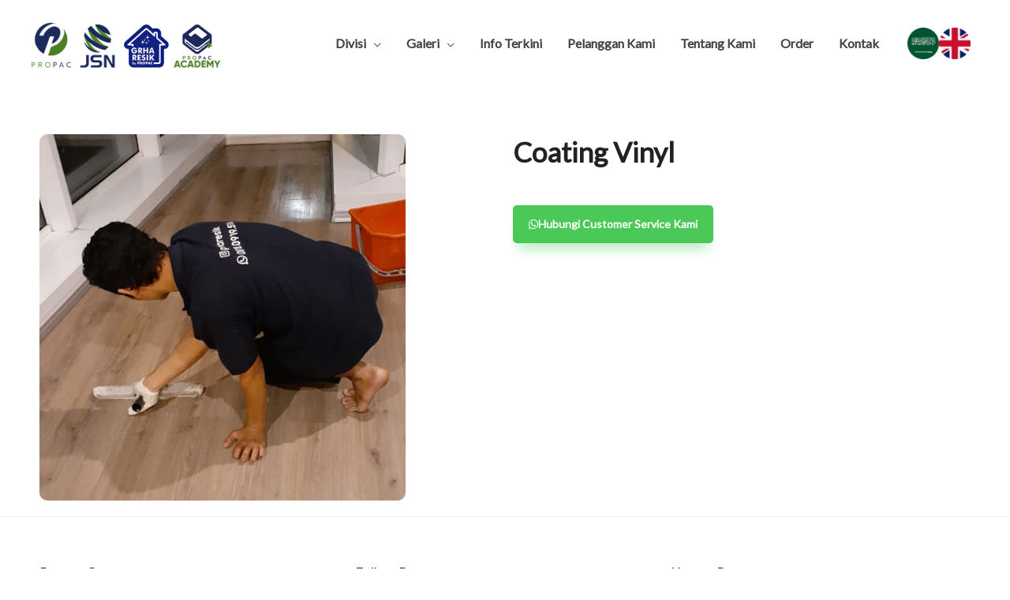

--- FILE ---
content_type: text/css
request_url: https://propacgroup.id/wp-content/uploads/elementor/css/post-1304.css?ver=1766457649
body_size: 598
content:
.elementor-1304 .elementor-element.elementor-element-d305cee{border-style:solid;border-width:1px 0px 0px 0px;border-color:#F0F0F0;padding:50px 0px 40px 0px;}.elementor-1304 .elementor-element.elementor-element-c171014 .elementor-icon-list-icon i{transition:color 0.3s;}.elementor-1304 .elementor-element.elementor-element-c171014 .elementor-icon-list-icon svg{transition:fill 0.3s;}.elementor-1304 .elementor-element.elementor-element-c171014{--e-icon-list-icon-size:14px;--icon-vertical-offset:0px;}.elementor-1304 .elementor-element.elementor-element-c171014 .elementor-icon-list-text{color:#666666;transition:color 0.3s;}.elementor-1304 .elementor-element.elementor-element-c171014 .elementor-icon-list-item:hover .elementor-icon-list-text{color:#BD0000;}.elementor-1304 .elementor-element.elementor-element-3d69662{--grid-template-columns:repeat(0, auto);--icon-size:16px;--grid-column-gap:18px;--grid-row-gap:0px;}.elementor-1304 .elementor-element.elementor-element-3d69662 .elementor-widget-container{text-align:left;}.elementor-1304 .elementor-element.elementor-element-3d69662 > .elementor-widget-container{padding:9px 0px 0px 0px;}.elementor-1304 .elementor-element.elementor-element-3d69662 .elementor-social-icon{--icon-padding:0.3em;}.elementor-1304 .elementor-element.elementor-element-a6fa008 > .elementor-widget-container{margin:20px 0px 0px 0px;}.elementor-1304 .elementor-element.elementor-element-563fb27{--grid-template-columns:repeat(0, auto);--icon-size:16px;--grid-column-gap:18px;--grid-row-gap:0px;}.elementor-1304 .elementor-element.elementor-element-563fb27 .elementor-widget-container{text-align:left;}.elementor-1304 .elementor-element.elementor-element-563fb27 .elementor-social-icon{--icon-padding:0.3em;}.elementor-1304 .elementor-element.elementor-element-bdf2b6b > .elementor-widget-container{margin:0px 0px -32px 0px;}.elementor-1304 .elementor-element.elementor-element-4f2fc04{--image-transition-duration:800ms;--content-text-align:center;--content-padding:20px;--content-transition-duration:800ms;--content-transition-delay:800ms;}.elementor-1304 .elementor-element.elementor-element-88bf269:not(.elementor-motion-effects-element-type-background), .elementor-1304 .elementor-element.elementor-element-88bf269 > .elementor-motion-effects-container > .elementor-motion-effects-layer{background-color:#5A9154;}.elementor-1304 .elementor-element.elementor-element-88bf269{transition:background 0.3s, border 0.3s, border-radius 0.3s, box-shadow 0.3s;}.elementor-1304 .elementor-element.elementor-element-88bf269 > .elementor-background-overlay{transition:background 0.3s, border-radius 0.3s, opacity 0.3s;}.elementor-1304 .elementor-element.elementor-element-a7c6bee .elementor-icon-list-icon i{color:#FFFFFF;transition:color 0.3s;}.elementor-1304 .elementor-element.elementor-element-a7c6bee .elementor-icon-list-icon svg{fill:#FFFFFF;transition:fill 0.3s;}.elementor-1304 .elementor-element.elementor-element-a7c6bee{--e-icon-list-icon-size:12px;--e-icon-list-icon-align:right;--e-icon-list-icon-margin:0 0 0 calc(var(--e-icon-list-icon-size, 1em) * 0.25);--icon-vertical-offset:0px;}.elementor-1304 .elementor-element.elementor-element-a7c6bee .elementor-icon-list-icon{padding-inline-end:3px;}.elementor-1304 .elementor-element.elementor-element-a7c6bee .elementor-icon-list-item > .elementor-icon-list-text, .elementor-1304 .elementor-element.elementor-element-a7c6bee .elementor-icon-list-item > a{font-size:14px;font-weight:bold;}.elementor-1304 .elementor-element.elementor-element-a7c6bee .elementor-icon-list-text{color:#FFFFFF;transition:color 0.3s;}@media(max-width:767px){.elementor-1304 .elementor-element.elementor-element-1225832 > .elementor-element-populated{padding:20px 20px 20px 20px;}.elementor-1304 .elementor-element.elementor-element-c171014 > .elementor-widget-container{margin:0px 0px 0px 0px;}.elementor-1304 .elementor-element.elementor-element-3b7e0c5 > .elementor-element-populated{padding:20px 20px 20px 20px;}.elementor-1304 .elementor-element.elementor-element-29a0252 > .elementor-widget-container{padding:15px 0px 0px 0px;}.elementor-1304 .elementor-element.elementor-element-a6fa008 > .elementor-widget-container{padding:0px 0px 0px 0px;}.elementor-1304 .elementor-element.elementor-element-aa47ee1 > .elementor-element-populated{padding:20px 20px 20px 20px;}.elementor-1304 .elementor-element.elementor-element-43abff3 > .elementor-widget-container{padding:20px 0px 0px 0px;}.elementor-1304 .elementor-element.elementor-element-8882119{width:100%;}}@media(max-width:1024px) and (min-width:768px){.elementor-1304 .elementor-element.elementor-element-1225832{width:25%;}.elementor-1304 .elementor-element.elementor-element-3b7e0c5{width:25%;}.elementor-1304 .elementor-element.elementor-element-aa47ee1{width:50%;}}

--- FILE ---
content_type: text/css
request_url: https://propacgroup.id/wp-content/uploads/elementor/css/post-1245.css?ver=1766458117
body_size: 359
content:
.elementor-1245 .elementor-element.elementor-element-077be6a{padding:50px 0px 10px 0px;}.elementor-1245 .elementor-element.elementor-element-afa256e{text-align:left;}.elementor-1245 .elementor-element.elementor-element-afa256e img{width:80%;border-radius:10px 10px 10px 10px;}.elementor-1245 .elementor-element.elementor-element-9876874 > .elementor-widget-container{margin:0px 0px 0px 0px;}.elementor-1245 .elementor-element.elementor-element-9876874{text-align:left;}.elementor-1245 .elementor-element.elementor-element-9876874 .elementor-heading-title{font-size:35px;font-weight:600;text-transform:capitalize;}.elementor-1245 .elementor-element.elementor-element-a870b40 .elementor-button{background-color:#4AC959;text-transform:capitalize;box-shadow:0px 15px 15px -7px rgba(73.99999999999997, 201.00000000000003, 88.99999999999997, 0.36);border-radius:5px 5px 5px 5px;padding:17px 20px 17px 20px;}.elementor-1245 .elementor-element.elementor-element-a870b40 .elementor-button:hover, .elementor-1245 .elementor-element.elementor-element-a870b40 .elementor-button:focus{background-color:#42B950;}.elementor-1245 .elementor-element.elementor-element-a870b40 > .elementor-widget-container{padding:0px 0px 0px 0px;}.elementor-1245 .elementor-element.elementor-element-a870b40 .elementor-button-content-wrapper{flex-direction:row;}.elementor-1245 .elementor-element.elementor-element-a870b40 .elementor-button .elementor-button-content-wrapper{gap:8px;}@media(max-width:1024px) and (min-width:768px){.elementor-1245 .elementor-element.elementor-element-f4a7e5b{width:100%;}.elementor-1245 .elementor-element.elementor-element-8236965{width:100%;}}@media(max-width:1024px){.elementor-bc-flex-widget .elementor-1245 .elementor-element.elementor-element-f4a7e5b.elementor-column .elementor-widget-wrap{align-items:center;}.elementor-1245 .elementor-element.elementor-element-f4a7e5b.elementor-column.elementor-element[data-element_type="column"] > .elementor-widget-wrap.elementor-element-populated{align-content:center;align-items:center;}.elementor-1245 .elementor-element.elementor-element-afa256e{text-align:center;}.elementor-1245 .elementor-element.elementor-element-8236965 > .elementor-element-populated{margin:40px 0px 0px 0px;--e-column-margin-right:0px;--e-column-margin-left:0px;padding:20px 20px 20px 20px;}.elementor-1245 .elementor-element.elementor-element-9876874 > .elementor-widget-container{margin:-20px 0px 0px 0px;padding:0px 0px 0px 0px;}.elementor-1245 .elementor-element.elementor-element-9876874{text-align:left;}.elementor-1245 .elementor-element.elementor-element-9876874 .elementor-heading-title{font-size:30px;}}@media(max-width:767px){.elementor-1245 .elementor-element.elementor-element-9876874 > .elementor-widget-container{margin:0px 0px 0px 0px;padding:0px 0px 0px 0px;}.elementor-1245 .elementor-element.elementor-element-9876874 .elementor-heading-title{font-size:30px;}}

--- FILE ---
content_type: text/css
request_url: https://propacgroup.id/wp-content/themes/imajiner/style.css?ver=1.0.0
body_size: 50
content:
/**
Theme Name: Imajiner Theme
Author: Imajiner
Author URI: https://imajiner.id
Description: Tema khusus untuk Imajiner. 
Cepat, aman, SEO friendly, dan tangguh.
Version: 1.0.0
License: GNU General Public License v2 or later
License URI: http://www.gnu.org/licenses/gpl-2.0.html
Text Domain: imajiner-theme
Template: astra
*/

--- FILE ---
content_type: text/css
request_url: https://propacgroup.id/wp-content/plugins/woo-product-table/assets/fontello/css/wptfontelo.css?ver=3.4.6.2
body_size: 1562
content:
@font-face {
  font-family: 'wptfontelo';
  src: url('../font/wptfontelo.eot?99033782');
  src: url('../font/wptfontelo.eot?99033782#iefix') format('embedded-opentype'),
       url('../font/wptfontelo.woff2?99033782') format('woff2'),
       url('../font/wptfontelo.woff?99033782') format('woff'),
       url('../font/wptfontelo.ttf?99033782') format('truetype'),
       url('../font/wptfontelo.svg?99033782#wptfontelo') format('svg');
  font-weight: normal;
  font-style: normal;
}
/* Chrome hack: SVG is rendered more smooth in Windozze. 100% magic, uncomment if you need it. */
/* Note, that will break hinting! In other OS-es font will be not as sharp as it could be */
/*
@media screen and (-webkit-min-device-pixel-ratio:0) {
  @font-face {
    font-family: 'wptfontelo';
    src: url('../font/wptfontelo.svg?99033782#wptfontelo') format('svg');
  }
}
*/
[class^="wpt-"]:before, [class*=" wpt-"]:before {
  font-family: "wptfontelo";
  font-style: normal;
  font-weight: normal;
  speak: never;

  display: inline-block;
  text-decoration: inherit;
  width: 1em;
  margin-right: .2em;
  text-align: center;
  /* opacity: .8; */

  /* For safety - reset parent styles, that can break glyph codes*/
  font-variant: normal;
  text-transform: none;

  /* fix buttons height, for twitter bootstrap */
  line-height: 1em;

  /* Animation center compensation - margins should be symmetric */
  /* remove if not needed */
  margin-left: .2em;

  /* you can be more comfortable with increased icons size */
  /* font-size: 120%; */

  /* Font smoothing. That was taken from TWBS */
  -webkit-font-smoothing: antialiased;
  -moz-osx-font-smoothing: grayscale;

  /* Uncomment for 3D effect */
  /* text-shadow: 1px 1px 1px rgba(127, 127, 127, 0.3); */
}

.wpt-note-music:before { content: '\e7b4'; } /* '' */
.wpt-cart:before { content: '\e800'; } /* '' */
.wpt-basket:before { content: '\e801'; } /* '' */
.wpt-bag:before { content: '\e802'; } /* '' */
.wpt-basket-1:before { content: '\e803'; } /* '' */
.wpt-basket-2:before { content: '\e804'; } /* '' */
.wpt-basket-alt:before { content: '\e805'; } /* '' */
.wpt-basket-3:before { content: '\e806'; } /* '' */
.wpt-grid:before { content: '\e807'; } /* '' */
.wpt-gift:before { content: '\e808'; } /* '' */
.wpt-th-large-outline:before { content: '\e809'; } /* '' */
.wpt-th-large:before { content: '\e80a'; } /* '' */
.wpt-th:before { content: '\e80b'; } /* '' */
.wpt-th-1:before { content: '\e80c'; } /* '' */
.wpt-th-outline:before { content: '\e80d'; } /* '' */
.wpt-th-2:before { content: '\e80e'; } /* '' */
.wpt-th-large-1:before { content: '\e80f'; } /* '' */
.wpt-picture:before { content: '\e810'; } /* '' */
.wpt-ok:before { content: '\e811'; } /* '' */
.wpt-th-large-2:before { content: '\e812'; } /* '' */
.wpt-cancel-circled:before { content: '\e813'; } /* '' */
.wpt-cancel-circled-outline:before { content: '\e814'; } /* '' */
.wpt-heart:before { content: '\e815'; } /* '' */
.wpt-heart-filled:before { content: '\e816'; } /* '' */
.wpt-star-filled:before { content: '\e817'; } /* '' */
.wpt-thumbs-up:before { content: '\e818'; } /* '' */
.wpt-heart-1:before { content: '\e819'; } /* '' */
.wpt-photo:before { content: '\e81a'; } /* '' */
.wpt-note:before { content: '\e81b'; } /* '' */
.wpt-ok-circle:before { content: '\e81c'; } /* '' */
.wpt-left-open:before { content: '\e81d'; } /* '' */
.wpt-right-open:before { content: '\e81e'; } /* '' */
.wpt-expand-collapse:before { content: '\e81f'; } /* '' */
.wpt-trash-empty:before { content: '\e820'; } /* '' */
.wpt-trash:before { content: '\e821'; } /* '' */
.wpt-down-open:before { content: '\e822'; } /* '' */
.wpt-up-open:before { content: '\e823'; } /* '' */
.wpt-up-open-mini:before { content: '\e824'; } /* '' */
.wpt-down-open-mini:before { content: '\e825'; } /* '' */
.wpt-dot-3:before { content: '\e826'; } /* '' */
.wpt-dot-2:before { content: '\e827'; } /* '' */
.wpt-arrows-cw-outline:before { content: '\e828'; } /* '' */
.wpt-arrows-cw:before { content: '\e829'; } /* '' */
.wpt-help-circled-alt:before { content: '\e82a'; } /* '' */
.wpt-help-circled:before { content: '\e82b'; } /* '' */
.wpt-info-outline:before { content: '\e82c'; } /* '' */
.wpt-info-circled:before { content: '\e82d'; } /* '' */
.wpt-plus:before { content: '\e82e'; } /* '' */
.wpt-plus-circle:before { content: '\e82f'; } /* '' */
.wpt-spin1:before { content: '\e830'; } /* '' */
.wpt-spin2:before { content: '\e831'; } /* '' */
.wpt-spin3:before { content: '\e832'; } /* '' */
.wpt-floppy:before { content: '\e833'; } /* '' */
.wpt-spin4:before { content: '\e834'; } /* '' */
.wpt-floppy-1:before { content: '\e835'; } /* '' */
.wpt-flow-merge:before { content: '\e836'; } /* '' */
.wpt-pencil:before { content: '\e837'; } /* '' */
.wpt-spin5:before { content: '\e838'; } /* '' */
.wpt-spin6:before { content: '\e839'; } /* '' */
.wpt-doc-text-inv:before { content: '\e83a'; } /* '' */
.wpt-link:before { content: '\e83b'; } /* '' */
.wpt-home:before { content: '\e83c'; } /* '' */
.wpt-user:before { content: '\e83d'; } /* '' */
.wpt-twitter:before { content: '\e83e'; } /* '' */
.wpt-wordpress:before { content: '\e83f'; } /* '' */
.wpt-youtube:before { content: '\e840'; } /* '' */
.wpt-videocam:before { content: '\e841'; } /* '' */
.wpt-arrow-combo:before { content: '\e842'; } /* '' */
.wpt-search:before { content: '\e843'; } /* '' */
.wpt-music:before { content: '\e844'; } /* '' */
.wpt-search-1:before { content: '\e845'; } /* '' */
.wpt-search-2:before { content: '\e846'; } /* '' */
.wpt-home-1:before { content: '\e847'; } /* '' */
.wpt-sort-alphabet:before { content: '\e848'; } /* '' */
.wpt-cog-alt:before { content: '\e849'; } /* '' */
.wpt-cog:before { content: '\e84a'; } /* '' */
.wpt-feather:before { content: '\e84b'; } /* '' */
.wpt-down-dir:before { content: '\e84c'; } /* '' */
.wpt-up-dir:before { content: '\e84d'; } /* '' */
.wpt-down-dir-1:before { content: '\e84e'; } /* '' */
.wpt-up-dir-1:before { content: '\e84f'; } /* '' */
.wpt-globe-inv:before { content: '\f019'; } /* '' */
.wpt-linkedin:before { content: '\f05c'; } /* '' */
.wpt-ok-circled:before { content: '\f06d'; } /* '' */
.wpt-github-circled:before { content: '\f09b'; } /* '' */
.wpt-table:before { content: '\f0ce'; } /* '' */
.wpt-desktop:before { content: '\f108'; } /* '' */
.wpt-laptop:before { content: '\f109'; } /* '' */
.wpt-tablet:before { content: '\f10a'; } /* '' */
.wpt-mobile:before { content: '\f10b'; } /* '' */
.wpt-github:before { content: '\f113'; } /* '' */
.wpt-mic:before { content: '\f130'; } /* '' */
.wpt-doc-sheet:before { content: '\f15c'; } /* '' */
.wpt-youtube-play:before { content: '\f16a'; } /* '' */
.wpt-file-pdf:before { content: '\f1c1'; } /* '' */
.wpt-file-excel:before { content: '\f1c3'; } /* '' */
.wpt-plug:before { content: '\f1e6'; } /* '' */
.wpt-brush:before { content: '\f1fc'; } /* '' */
.wpt-cart-plus:before { content: '\f217'; } /* '' */
.wpt-cart-arrow-down:before { content: '\f218'; } /* '' */
.wpt-facebook-official:before { content: '\f230'; } /* '' */


--- FILE ---
content_type: text/css
request_url: https://propacgroup.id/wp-content/uploads/elementor/css/post-3293.css?ver=1766457649
body_size: 312
content:
.elementor-3293 .elementor-element.elementor-element-a70763c{--display:flex;--flex-direction:row;--container-widget-width:calc( ( 1 - var( --container-widget-flex-grow ) ) * 100% );--container-widget-height:100%;--container-widget-flex-grow:1;--container-widget-align-self:stretch;--flex-wrap-mobile:wrap;--align-items:center;--gap:12px 12px;--row-gap:12px;--column-gap:12px;--flex-wrap:nowrap;}.elementor-3293 .elementor-element.elementor-element-e531a17{--display:flex;--flex-direction:row;--container-widget-width:initial;--container-widget-height:100%;--container-widget-flex-grow:1;--container-widget-align-self:stretch;--flex-wrap-mobile:wrap;--flex-wrap:nowrap;}.elementor-3293 .elementor-element.elementor-element-3a4b90a img{width:100%;max-width:100%;}.elementor-3293 .elementor-element.elementor-element-3bbd1c08 img{width:100%;max-width:100%;}.elementor-3293 .elementor-element.elementor-element-75d9fd2{--display:flex;--flex-direction:row;--container-widget-width:calc( ( 1 - var( --container-widget-flex-grow ) ) * 100% );--container-widget-height:100%;--container-widget-flex-grow:1;--container-widget-align-self:stretch;--flex-wrap-mobile:wrap;--align-items:center;--gap:12px 12px;--row-gap:12px;--column-gap:12px;--flex-wrap:nowrap;}.elementor-3293 .elementor-element.elementor-element-7633a16{--display:flex;--flex-direction:row;--container-widget-width:initial;--container-widget-height:100%;--container-widget-flex-grow:1;--container-widget-align-self:stretch;--flex-wrap-mobile:wrap;--flex-wrap:nowrap;}.elementor-3293 .elementor-element.elementor-element-2421724 img{width:100%;max-width:100%;}.elementor-3293 .elementor-element.elementor-element-96dfb18 img{width:100%;max-width:100%;}@media(max-width:1024px){.elementor-3293 .elementor-element.elementor-element-a70763c{--justify-content:flex-start;--align-items:flex-start;--container-widget-width:calc( ( 1 - var( --container-widget-flex-grow ) ) * 100% );}.elementor-3293 .elementor-element.elementor-element-e531a17{--align-items:flex-start;--container-widget-width:calc( ( 1 - var( --container-widget-flex-grow ) ) * 100% );--gap:8px 8px;--row-gap:8px;--column-gap:8px;}.elementor-3293 .elementor-element.elementor-element-75d9fd2{--justify-content:flex-start;--align-items:flex-start;--container-widget-width:calc( ( 1 - var( --container-widget-flex-grow ) ) * 100% );}.elementor-3293 .elementor-element.elementor-element-7633a16{--align-items:flex-start;--container-widget-width:calc( ( 1 - var( --container-widget-flex-grow ) ) * 100% );--gap:8px 8px;--row-gap:8px;--column-gap:8px;}}@media(max-width:767px){.elementor-3293 .elementor-element.elementor-element-a70763c{--justify-content:flex-start;--align-items:flex-start;--container-widget-width:calc( ( 1 - var( --container-widget-flex-grow ) ) * 100% );--gap:16px 16px;--row-gap:16px;--column-gap:16px;}.elementor-3293 .elementor-element.elementor-element-e531a17{--width:31%;--flex-direction:row;--container-widget-width:initial;--container-widget-height:100%;--container-widget-flex-grow:1;--container-widget-align-self:stretch;--flex-wrap-mobile:wrap;--justify-content:flex-start;--gap:8px 8px;--row-gap:8px;--column-gap:8px;--flex-wrap:nowrap;--padding-top:0px;--padding-bottom:0px;--padding-left:16px;--padding-right:16px;}.elementor-3293 .elementor-element.elementor-element-75d9fd2{--width:100%;--justify-content:flex-start;--align-items:flex-start;--container-widget-width:calc( ( 1 - var( --container-widget-flex-grow ) ) * 100% );--gap:16px 16px;--row-gap:16px;--column-gap:16px;}.elementor-3293 .elementor-element.elementor-element-7633a16{--width:31%;--flex-direction:row;--container-widget-width:initial;--container-widget-height:100%;--container-widget-flex-grow:1;--container-widget-align-self:stretch;--flex-wrap-mobile:wrap;--justify-content:flex-start;--gap:8px 8px;--row-gap:8px;--column-gap:8px;--flex-wrap:nowrap;--padding-top:0px;--padding-bottom:0px;--padding-left:32px;--padding-right:8px;}}@media(min-width:768px){.elementor-3293 .elementor-element.elementor-element-a70763c{--content-width:80px;}.elementor-3293 .elementor-element.elementor-element-75d9fd2{--width:9%;}}@media(max-width:1024px) and (min-width:768px){.elementor-3293 .elementor-element.elementor-element-e531a17{--width:10%;}.elementor-3293 .elementor-element.elementor-element-75d9fd2{--width:100%;}.elementor-3293 .elementor-element.elementor-element-7633a16{--width:10%;}}

--- FILE ---
content_type: text/javascript
request_url: https://propacgroup.id/wp-content/plugins/woo-product-table/assets/js/wpt-control.js?ver=3.4.6.2
body_size: 4193
content:
jQuery(function($) {
    'use strict';
    $(document).ready(function() {
        var 
        own_fragment_load = 0,
        paginated_val = 0,
        
        /**
         * we need track search box's reset_button click
         * used it on shortcode-ajax.php file for ajax
         * @since 3.4.1.0
         * here we changed on reset button click otherewise reset again after complete ajax complete always
         */
        reset_search_clicked = 'no',
        wc_fragment_load = 0,
        fragment_handle_load = 0,
        isMob,isDesk,current_width = $(window).width(),
        plugin_url = WPT_DATA.plugin_url,
        include_url = WPT_DATA.include_url,
        content_url = WPT_DATA.content_url,
        ajax_url = WPT_DATA.ajax_url,
        site_url = WPT_DATA.site_url;

        var config_json = $('#wpt_table').data('config_json');
        if ( typeof config_json === 'undefined' ){
            return false;
        }

        
        //Search Box related code all start here
        var ajaxTableLoad = function(table_id,args,others){
            var load_type = others.type;
            var thisTable = $('#table_id_' + table_id);
            var TableTagWrap = $('#table_id_' + table_id + ' .wpt_table_tag_wrapper');
            var SearchWrap = $('#table_id_' + table_id + ' .wpt-search-full-wrapper');
            if( thisTable.length < 1 ){
                console.log("Error on: ajaxTableLoad. Table not found!");
                return;
            }
            others.reset_search_clicked = reset_search_clicked;
            var data = {
                action: 'wpt_load_both',
                table_id: table_id,
                others: others,
                args: args,
            };
            
            TableTagWrap.addClass('wpt-ajax-loading'); //.wpt-wrap.wpt-ajax-loading
            SearchWrap.addClass('wpt-ajax-loading'); //.wpt-wrap.wpt-ajax-loading
            $.ajax({
                type: 'POST',
                url: ajax_url,
                data: data,
                success:function(result){

                    if( typeof result === 'string' ){
                        $('#table_id_' + table_id + ' table#wpt_table tbody').html(result); 
                        return; 
                    }

                    if( typeof result !== 'object' ){
                        return;
                    }


                    if ( result && load_type !== 'load_more') {
                        $.each( result, function( key, value ) {
                            if('string' === typeof key){
                                let selectedElement = $('#table_id_' + table_id + ' ' + key);
                                if(typeof selectedElement === 'object'){
                                    selectedElement.html( value );
                                }
                            }
                        });
                    }else if ( result && load_type === 'load_more') {
                        var thisButton = $('#wpt_load_more_wrapper_' + table_id  + '>button');
                        var text_btn = thisButton.data('text_btn');
                        var page_number = thisButton.attr('data-page_number');
                        page_number++;
                        thisButton.attr('data-page_number', page_number);
                        thisButton.html(text_btn);
                        $.each( result, function( key, value ) {
                            if('string' === typeof key){
                                let selectedElement = $('#table_id_' + table_id + ' ' + key);
                                if( typeof selectedElement === 'object' && key === 'table.wpt-tbl>tbody'){
                                    $('#table_id_' + table_id + ' table.wpt-tbl>tbody').append( value );
                                }else if( typeof selectedElement === 'object'){
                                    selectedElement.html( value );
                                }
                            }
                        });
                    }

                    $(document.body).trigger('wc_fragments_refreshed');
                    $(document.body).trigger('wpt_ajax_loaded');
                    $(document.body).trigger('wpt_ajax_load_data', data);
                    TableTagWrap.removeClass('wpt-ajax-loading');
                    SearchWrap.removeClass('wpt-ajax-loading');

                },
                complete:function(){
                    TableTagWrap.removeClass('wpt-ajax-loading');
                    SearchWrap.removeClass('wpt-ajax-loading');
                    reset_search_clicked = 'no';
                },
                error:function(error){
                    TableTagWrap.removeClass('wpt-ajax-loading');
                    SearchWrap.removeClass('wpt-ajax-loading');
                    console.log("Error on: ajaxTableLoad. Error on Ajax load!");
                    console.log(error);
                }
            });
        };

        
        $(document.body).on('click','.wpt_pagination_ajax .wpt_my_pagination a',function(e){
            e.preventDefault();
            var thisButton = $(this);
            var thisPagination = thisButton.closest('.wpt_my_pagination');
            var page_number = $(thisButton).text();
            var others = {
                page_number: page_number,
                isMob: isMob,
            };
            
            var table_id = thisPagination.data('table_id');
            var args = getSearchQueriedArgs( table_id );
            
            ajaxTableLoad(table_id, args, others );
            
        });
        $(document.body).on('click','button.button.wpt_load_more',function(e){
            e.preventDefault();
            var thisButton = $(this);
            var table_id = thisButton.data('table_id');
            
            var text_loading = thisButton.data('text_loading');
            thisButton.html(text_loading);
            var page_number = thisButton.attr('data-page_number');
            var others = {
                page_number: page_number,
                isMob: isMob,
                type: 'load_more',
            };
            
            var args = getSearchQueriedArgs( table_id );
            
            ajaxTableLoad(table_id, args, others );
            
        });

        
        $( window ).scroll(function() {
            var infinitScrollButton = $('button.button.wpt_load_more.wpt-load-pagination-infinite_scroll');
            if(infinitScrollButton.length < 1){
                return;
            }
            var scrollTop = $(window).scrollTop();
            var myTable = $('.wpt-wrap');
            var myTableHeight = myTable.height();
            myTableHeight = myTableHeight - 500;
            if(scrollTop > myTableHeight && paginated_val == 0){

                infinitScrollButton.trigger('click');
                paginated_val++;
                setTimeout(function(){
                    paginated_val = 0;
                },20000);
            }

        });

        /**
         * Solved topic here are:
         * 1* paginated val
         * 2* 
         */
        $(document.body).on('wpt_ajax_loaded',function(){
            paginated_val = 0; 

            /**
             * set Change trigger after load filter table
             * 
             */
            $('.wpt_varition_section.variations').change();
        });


        $(document.body).on('click','.wpt-search-products',function(){
            
            let table_id = $(this).data('table_id');
            var args = getSearchQueriedArgs( table_id );
            
            var page_number = 1;
            var others = {
                page_number: page_number,
                isMob: isMob,
            };
            ajaxTableLoad(table_id, args, others );
            
        });

        function getSearchQueriedArgs( table_id ){
            let value,key,base_link;

            //On ajax search, Page link shown with ajax link, we will send this base link, so that always can get smart link
            base_link = $('.wpt-my-pagination-'  + table_id ).data('base_link');
            var texonomies = {};
            value = false;
            $('#search_box_' + table_id + ' .search_select.query').each(function(){
                
                key = $(this).data('key');
                value = $(this).val();
                if(value != ""){
                    texonomies[key] = value;
                }
            });

            var tax_query = {};
            Object.keys(texonomies).forEach(function(aaa,bbb){
                var key = aaa + '_IN';
                if(texonomies[aaa] !== null && Object.keys(texonomies[aaa]).length > 0){
                    tax_query[key] = {
                        taxonomy: aaa,
                        field:  'id',  
                        terms:  texonomies[aaa],
                        operator:   'IN'
                    };
                }
            });

            var custom_field = {},meta_query  = {}, multiple_attr = {};

            $('#search_box_' + table_id + ' .search_select.cf_query').each(function(){
                var attr = $(this).attr('multiple');
                
                key = $(this).data('key');
                value = $(this).val();
                if(value != ""){
                    custom_field[key] = value;
                    multiple_attr[key] = attr;
                }
            });
            Object.keys(custom_field).forEach(function(key,bbb){
                 if(Object.keys(custom_field[key]).length > 0){ //custom_field[key] !== null && 
                    var compare = multiple_attr[key];
                    
                    if(! compare){
                        meta_query[key] = {
                                    key: key,  
                                    value:  custom_field[key],
                                    compare: 'LIKE'
                            };   
                    }else{
                        meta_query[key] = {
                                    key: key,  
                                    value:  custom_field[key]
                            }; 
                    }
                } 
            });
            

            var s= $('#search_box_' + table_id + ' .search_single_direct .query-keyword-input-box').val();
            var orderby= $('#search_box_' + table_id + ' .search_single_order_by select').val();
            var on_sale= $('#search_box_' + table_id + ' .search_single_order select').val();
            
            
            var args = {
                s: s,
                tax_query: tax_query,
                orderby: orderby,
                on_sale: on_sale,
                meta_query: meta_query,
                base_link:base_link,
            };
            return args;
        }


        $(document.body).on('click','.wpt-query-reset-button',function(){
            $(this).closest('.wpt-search-full-wrapper').find('.query_box_direct_value').val('');
            $(this).closest('.wpt-search-full-wrapper').find('select').val('').change();
            reset_search_clicked = 'yes';
            $(this).closest('.wpt-search-full-wrapper').find('.wpt-search-products').trigger('click');
        });

        $(document).on('wc_fragments_refreshed',function(){
            fragment_load();
        });
        $(document).on('wc_fragments_refresh',function(){
            fragment_load();
        });
        
        $(document).on('wc_fragment_refresh',function(){
            fragment_load();
        });
        
        $(document).on('removed_from_cart',function(){
            fragment_load();
        });
        
        /**
         * Our custom fragment event,
         * if trigger, it will call
         */
        $(document).on('wpt_fragment_load',function(){
            fragment_load();
        });

        // fragment_load();
        function fragment_load(){
            
            
            //Control own fragment load for the first time only
            if(own_fragment_load > 0) return;
            setInterval(function(){
                own_fragment_load = 0;
            },1000);
            own_fragment_load++;
            let data = {
                action: 'wpt_wc_fragments'
            };
            $.ajax({
                type: 'POST',
                url: ajax_url,
                data: data,
                success:wc_fragment_handle
            });
        }
        function wc_fragment_handle( ownFragment ){
            
            
            if(typeof ownFragment  !== 'object') return;

            try{
                ownFragmentPerItemsHandle( ownFragment );

                /**
                 * If any customer want to do something based on Fragment refresh,
                 * Then u can use this.
                 * 
                 */
                $(document.body).trigger('wpt_fragents_loaded',ownFragment);
            }catch(e){
                console.log('Something went wrong on ownFragment loads.',ownFragment);
            }

        }
        function ownFragmentPerItemsHandle(ownFragment){
            
            let cart_item_key,quantity;

            var perItems = ownFragment.per_items;

            $('.wpt_row').each(function(){
                var thisRow = $(this);
                var product_id = thisRow.data('product_id');
                if(perItems[product_id] !== undefined){
                    //class added to row
                    thisRow.addClass('wpt-added-to-cart');

                    var item = perItems[product_id];
                    quantity = item.quantity;
                    cart_item_key = item.cart_item_key;
                    var Bubble = thisRow.find('.wpt_ccount');
                    if(Bubble.length == 0){
                        thisRow.find('a.add_to_cart_button').append('<span class="wpt_ccount wpt_ccount_' + product_id + '">' + quantity + '</span>');
                        thisRow.find('.single_add_to_cart_button').append('<span class="wpt_ccount wpt_ccount_' + product_id + '">' + quantity + '</span>');
                    }else{
                        Bubble.html(quantity);
                    }
                    var crossButton = thisRow.find('.wpt-cart-remove');
                    if(crossButton.length == 0){
                        thisRow.find('a.add_to_cart_button').after('<span data-cart_item_key="' + cart_item_key + '" data-product_id="' + product_id + '" class="wpt-cart-remove wpt-cart-remove-' + product_id + '"></span>');
                        thisRow.find('.single_add_to_cart_button').after('<span data-cart_item_key="' + cart_item_key + '" data-product_id="' + product_id + '" class="wpt-cart-remove wpt-cart-remove-' + product_id + '"></span>');
                    }
                    
                }else{
                    thisRow.removeClass('wpt-added-to-cart');
                    thisRow.find('.wpt_ccount').remove();
                    thisRow.find('.wpt-cart-remove').remove();
                }
                
                
            });
        }
        
        /**
         * footer cart animation
         * Cart icon spining on footer mini cart 
         * and blur effect on footer cart
         */
        function footerCartAnimation(){
            $('a.wpt-view-n .wpt-bag').addClass('wpt-spin4 animate-spin');
            $('.wpt-new-footer-cart').addClass('wpt-fcart-anim');
            $('.wpt-fcart-coll-expand').addClass('animated');            
        }
        //Search box related code end here
        $(document.body).on( 'click','.wpt-cart-remove',function(){
            $(this).parent('li').fadeOut();
            footerCartAnimation();
            $(this).addClass('wpt_spin');
            let product_id = $(this).data('product_id');
            let cart_item_key = $(this).attr('data-cart_item_key');
            var data = {
                action: 'wpt_remove_from_cart',
                product_id: product_id,
                cart_item_key: cart_item_key,
            };
            $.ajax({
                type: 'POST',
                url: ajax_url,
                data: data,
                success:function(result){
                    // $('.wpt_edit_table').html(result);
                    if(result == 'removed'){
                        
                    }
                    $('.wpt-cart-remove.wpt-cart-remove-' + product_id).remove();
                    $('#product_id_' + product_id + ' a.added_to_cart.wc-forward').remove();


                    $(document.body).trigger('wpt_ajax_loaded'); 
                    // $( document.body ).trigger( 'wc_fragment_refresh' );
                    // $( document.body ).trigger( 'removed_from_cart' );

                    // $( document.body ).trigger( 'removed_from_cart' );
                    $( document.body ).trigger( 'added_to_cart' );
                    $( document.body ).trigger( 'updated_cart_totals' );
                    $( document.body ).trigger( 'wc_fragments_refreshed' );
                    $( document.body ).trigger( 'wc_fragments_refresh' );
                    $( document.body ).trigger( 'wc_fragment_refresh' );
                    //It's need to update checkout page Since 3.3.3.1
                    $( document.body ).trigger( 'update_checkout' );

                },
                
            });

        });

        
        
        if(current_width <= 500){
            isMob = true;
            isDesk = false;
            genDestToMobTable();
        }else{
            isMob = false;
            isDesk = true;
            genMobToDeskTable();
        }

        $(window).on('resize', deviceWiseResize);
        function deviceWiseResize(){
            
            current_width = $(window).width();

            if(!isMob && current_width <= 500){
                isMob = true;
                isDesk = false;
                genDestToMobTable();
                // $('.wpt-search-products').trigger('click'); //this is causing a problem, when resize, it's going to page one always.
            }

            if(!isDesk && current_width > 500){
                isMob = false;
                isDesk = true;
                genMobToDeskTable();
                // $('.wpt-search-products').trigger('click');
            }
            
        }
        function genDestToMobTable(){
            
            var Table = $('.wpt-auto-responsive .wpt-tbl');
            // Table.css({display:'none'});
            Table.find('thead').hide();

            var TableBody = Table.find('tbody');
            TableBody.find('tr.wpt-row').each(function(){
                var TableRow = $(this);
                var alreadyGen = TableRow.find('.wpt-replace-td-in-tr').length;
                if(alreadyGen > 0) return;
                var RowData = TableRow.html();
                var reslt = RowData.replaceAll('<td class="td_or_cell','<div class="td_or_cell');
                    reslt = reslt.replaceAll('</td><!--EndTd-->','</div><!--EndTd-->');
                reslt = "<td class='wpt-replace-td-in-tr'>" + reslt + "</td>";
                TableRow.html(reslt);
                // console.log(reslt);

                // console.log(TableRow[0].attributes);
            });
        }
        function genMobToDeskTable(){
            var Table = $('.wpt-auto-responsive .wpt-tbl');
            Table.find('thead').fadeIn();
            var TableBody = Table.find('tbody');
            TableBody.find('tr.wpt-row').each(function(){
                var TableRow = $(this);
                var genreatedData = TableRow.find('td.wpt-replace-td-in-tr');
                if(genreatedData.length < 1) return;
                var RowData = TableRow.find('td.wpt-replace-td-in-tr').html();
                

                var reslt = RowData.replaceAll('<div class="td_or_cell','<td class="td_or_cell');
                    reslt = reslt.replaceAll('</div><!--EndTd-->','</td><!--EndTd-->');
                TableRow.html(reslt);
                // console.log(reslt);

                // console.log(TableRow[0].attributes);
            });
            
        }



        let addToCartText = $('a.button.add_to_cart_all_selected').data('add_to_cart');
        // $(document.body).append('<a href="#" class="wpt-global-added-to-cart wpt-added-to-cart-empty"><i class=" wpt-gift"></i><span>Add to Cart</span></a>');
        /**
         * Footer Mini cart New Version
         * 
         * Adding a new div to at the bottom of body
         * <div class="wpt-new-footer-cart">
         * 
         * has adding here.
         * @since 3.2.5.2
         */
        $(document.body).append('<div class="wpt-new-footer-cart footer-cart-empty"></div>');
        $(document.body).on('click','.wpt_empty_cart_btn',function(e){
            footerCartAnimation();
            e.preventDefault();
            var cart_message_box = $( '.wpt-wrap div.tables_cart_message_box' );
            cart_message_box.addClass('wpt-ajax-loading'); //message-box-loading
            $.ajax({
                type: 'POST',
                url: ajax_url,
                data: {
                    action: 'wpt_fragment_empty_cart'
                },
                complete:function(){
                    cart_message_box.removeClass('wpt-ajax-loading');
                },
                success: function( response ){
                    
                    $(document.body).trigger('wpt_ajax_loaded');      
                    
                    // $( document.body ).trigger( 'updated_cart_totals' );
                    // $( document.body ).trigger( 'wc_fragments_refreshed' );
                    // $( document.body ).trigger( 'wc_fragments_refresh' );
                    $( document.body ).trigger( 'wc_fragment_refresh' );
                    $( document.body ).trigger( 'removed_from_cart' );
                },
                error: function(){
                    $( document.body ).trigger( 'wc_fragment_refresh' );
                    $(document.body).trigger('wpt_ajax_loaded'); 
                    console.log("Unable to empty your cart.");
                    return false;
                }
            });
        });

        
        $(document.body).on('click','.wpt-fcart-coll-expand,.wpt-cart-contents span.count',function(){
            
            $('body').toggleClass('wpt-footer-cart-expand');
            if($('body').hasClass('wpt-footer-cart-expand')){
                $('.wpt-lister').fadeIn('slow');
            }else{
                $('.wpt-lister').fadeOut('slow');
            }

        });

        $(document.body).on('mouseover','.wpt-new-footer-cart.wpt-foooter-cart-stats-on a.wpt-view-n',function(){
            $('body').toggleClass('wpt-footer-cart-expand');
            if($('body').hasClass('wpt-footer-cart-expand')){
                $('.wpt-lister').fadeIn('medium');
            }else{
                $('.wpt-lister').fadeOut('medium');
            }
        });

    });
});


--- FILE ---
content_type: text/plain
request_url: https://www.google-analytics.com/j/collect?v=1&_v=j102&a=1918026777&t=pageview&_s=1&dl=https%3A%2F%2Fpropacgroup.id%2Fproduct%2Fcoating-vinyl%2F&ul=en-us%40posix&dt=Coating%20Vinyl%20-%20Propac%20Group&sr=1280x720&vp=1280x720&_u=IEBAAEABAAAAACAAI~&jid=508767598&gjid=63973856&cid=738644022.1769752817&tid=UA-198470151-42&_gid=1384659256.1769752817&_r=1&_slc=1&z=1838585922
body_size: -450
content:
2,cG-CK4F0X1QFX